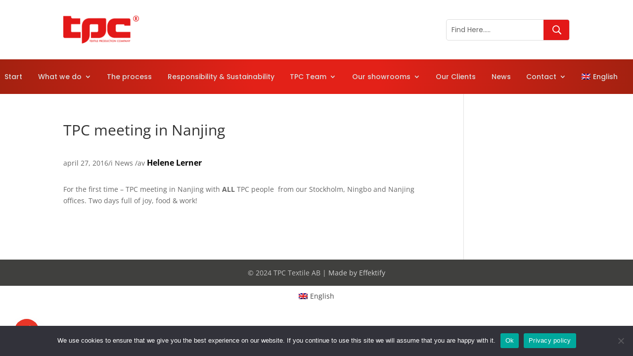

--- FILE ---
content_type: text/html; charset=utf-8
request_url: https://www.google.com/recaptcha/api2/anchor?ar=1&k=6Ldwy9UfAAAAAE_0-W4TIVBRVQ5N1kQc-Khej6ZX&co=aHR0cHM6Ly90cGN0ZXh0aWxlLmNvbTo0NDM.&hl=en&v=N67nZn4AqZkNcbeMu4prBgzg&size=invisible&anchor-ms=20000&execute-ms=30000&cb=1798w1o9kobe
body_size: 48748
content:
<!DOCTYPE HTML><html dir="ltr" lang="en"><head><meta http-equiv="Content-Type" content="text/html; charset=UTF-8">
<meta http-equiv="X-UA-Compatible" content="IE=edge">
<title>reCAPTCHA</title>
<style type="text/css">
/* cyrillic-ext */
@font-face {
  font-family: 'Roboto';
  font-style: normal;
  font-weight: 400;
  font-stretch: 100%;
  src: url(//fonts.gstatic.com/s/roboto/v48/KFO7CnqEu92Fr1ME7kSn66aGLdTylUAMa3GUBHMdazTgWw.woff2) format('woff2');
  unicode-range: U+0460-052F, U+1C80-1C8A, U+20B4, U+2DE0-2DFF, U+A640-A69F, U+FE2E-FE2F;
}
/* cyrillic */
@font-face {
  font-family: 'Roboto';
  font-style: normal;
  font-weight: 400;
  font-stretch: 100%;
  src: url(//fonts.gstatic.com/s/roboto/v48/KFO7CnqEu92Fr1ME7kSn66aGLdTylUAMa3iUBHMdazTgWw.woff2) format('woff2');
  unicode-range: U+0301, U+0400-045F, U+0490-0491, U+04B0-04B1, U+2116;
}
/* greek-ext */
@font-face {
  font-family: 'Roboto';
  font-style: normal;
  font-weight: 400;
  font-stretch: 100%;
  src: url(//fonts.gstatic.com/s/roboto/v48/KFO7CnqEu92Fr1ME7kSn66aGLdTylUAMa3CUBHMdazTgWw.woff2) format('woff2');
  unicode-range: U+1F00-1FFF;
}
/* greek */
@font-face {
  font-family: 'Roboto';
  font-style: normal;
  font-weight: 400;
  font-stretch: 100%;
  src: url(//fonts.gstatic.com/s/roboto/v48/KFO7CnqEu92Fr1ME7kSn66aGLdTylUAMa3-UBHMdazTgWw.woff2) format('woff2');
  unicode-range: U+0370-0377, U+037A-037F, U+0384-038A, U+038C, U+038E-03A1, U+03A3-03FF;
}
/* math */
@font-face {
  font-family: 'Roboto';
  font-style: normal;
  font-weight: 400;
  font-stretch: 100%;
  src: url(//fonts.gstatic.com/s/roboto/v48/KFO7CnqEu92Fr1ME7kSn66aGLdTylUAMawCUBHMdazTgWw.woff2) format('woff2');
  unicode-range: U+0302-0303, U+0305, U+0307-0308, U+0310, U+0312, U+0315, U+031A, U+0326-0327, U+032C, U+032F-0330, U+0332-0333, U+0338, U+033A, U+0346, U+034D, U+0391-03A1, U+03A3-03A9, U+03B1-03C9, U+03D1, U+03D5-03D6, U+03F0-03F1, U+03F4-03F5, U+2016-2017, U+2034-2038, U+203C, U+2040, U+2043, U+2047, U+2050, U+2057, U+205F, U+2070-2071, U+2074-208E, U+2090-209C, U+20D0-20DC, U+20E1, U+20E5-20EF, U+2100-2112, U+2114-2115, U+2117-2121, U+2123-214F, U+2190, U+2192, U+2194-21AE, U+21B0-21E5, U+21F1-21F2, U+21F4-2211, U+2213-2214, U+2216-22FF, U+2308-230B, U+2310, U+2319, U+231C-2321, U+2336-237A, U+237C, U+2395, U+239B-23B7, U+23D0, U+23DC-23E1, U+2474-2475, U+25AF, U+25B3, U+25B7, U+25BD, U+25C1, U+25CA, U+25CC, U+25FB, U+266D-266F, U+27C0-27FF, U+2900-2AFF, U+2B0E-2B11, U+2B30-2B4C, U+2BFE, U+3030, U+FF5B, U+FF5D, U+1D400-1D7FF, U+1EE00-1EEFF;
}
/* symbols */
@font-face {
  font-family: 'Roboto';
  font-style: normal;
  font-weight: 400;
  font-stretch: 100%;
  src: url(//fonts.gstatic.com/s/roboto/v48/KFO7CnqEu92Fr1ME7kSn66aGLdTylUAMaxKUBHMdazTgWw.woff2) format('woff2');
  unicode-range: U+0001-000C, U+000E-001F, U+007F-009F, U+20DD-20E0, U+20E2-20E4, U+2150-218F, U+2190, U+2192, U+2194-2199, U+21AF, U+21E6-21F0, U+21F3, U+2218-2219, U+2299, U+22C4-22C6, U+2300-243F, U+2440-244A, U+2460-24FF, U+25A0-27BF, U+2800-28FF, U+2921-2922, U+2981, U+29BF, U+29EB, U+2B00-2BFF, U+4DC0-4DFF, U+FFF9-FFFB, U+10140-1018E, U+10190-1019C, U+101A0, U+101D0-101FD, U+102E0-102FB, U+10E60-10E7E, U+1D2C0-1D2D3, U+1D2E0-1D37F, U+1F000-1F0FF, U+1F100-1F1AD, U+1F1E6-1F1FF, U+1F30D-1F30F, U+1F315, U+1F31C, U+1F31E, U+1F320-1F32C, U+1F336, U+1F378, U+1F37D, U+1F382, U+1F393-1F39F, U+1F3A7-1F3A8, U+1F3AC-1F3AF, U+1F3C2, U+1F3C4-1F3C6, U+1F3CA-1F3CE, U+1F3D4-1F3E0, U+1F3ED, U+1F3F1-1F3F3, U+1F3F5-1F3F7, U+1F408, U+1F415, U+1F41F, U+1F426, U+1F43F, U+1F441-1F442, U+1F444, U+1F446-1F449, U+1F44C-1F44E, U+1F453, U+1F46A, U+1F47D, U+1F4A3, U+1F4B0, U+1F4B3, U+1F4B9, U+1F4BB, U+1F4BF, U+1F4C8-1F4CB, U+1F4D6, U+1F4DA, U+1F4DF, U+1F4E3-1F4E6, U+1F4EA-1F4ED, U+1F4F7, U+1F4F9-1F4FB, U+1F4FD-1F4FE, U+1F503, U+1F507-1F50B, U+1F50D, U+1F512-1F513, U+1F53E-1F54A, U+1F54F-1F5FA, U+1F610, U+1F650-1F67F, U+1F687, U+1F68D, U+1F691, U+1F694, U+1F698, U+1F6AD, U+1F6B2, U+1F6B9-1F6BA, U+1F6BC, U+1F6C6-1F6CF, U+1F6D3-1F6D7, U+1F6E0-1F6EA, U+1F6F0-1F6F3, U+1F6F7-1F6FC, U+1F700-1F7FF, U+1F800-1F80B, U+1F810-1F847, U+1F850-1F859, U+1F860-1F887, U+1F890-1F8AD, U+1F8B0-1F8BB, U+1F8C0-1F8C1, U+1F900-1F90B, U+1F93B, U+1F946, U+1F984, U+1F996, U+1F9E9, U+1FA00-1FA6F, U+1FA70-1FA7C, U+1FA80-1FA89, U+1FA8F-1FAC6, U+1FACE-1FADC, U+1FADF-1FAE9, U+1FAF0-1FAF8, U+1FB00-1FBFF;
}
/* vietnamese */
@font-face {
  font-family: 'Roboto';
  font-style: normal;
  font-weight: 400;
  font-stretch: 100%;
  src: url(//fonts.gstatic.com/s/roboto/v48/KFO7CnqEu92Fr1ME7kSn66aGLdTylUAMa3OUBHMdazTgWw.woff2) format('woff2');
  unicode-range: U+0102-0103, U+0110-0111, U+0128-0129, U+0168-0169, U+01A0-01A1, U+01AF-01B0, U+0300-0301, U+0303-0304, U+0308-0309, U+0323, U+0329, U+1EA0-1EF9, U+20AB;
}
/* latin-ext */
@font-face {
  font-family: 'Roboto';
  font-style: normal;
  font-weight: 400;
  font-stretch: 100%;
  src: url(//fonts.gstatic.com/s/roboto/v48/KFO7CnqEu92Fr1ME7kSn66aGLdTylUAMa3KUBHMdazTgWw.woff2) format('woff2');
  unicode-range: U+0100-02BA, U+02BD-02C5, U+02C7-02CC, U+02CE-02D7, U+02DD-02FF, U+0304, U+0308, U+0329, U+1D00-1DBF, U+1E00-1E9F, U+1EF2-1EFF, U+2020, U+20A0-20AB, U+20AD-20C0, U+2113, U+2C60-2C7F, U+A720-A7FF;
}
/* latin */
@font-face {
  font-family: 'Roboto';
  font-style: normal;
  font-weight: 400;
  font-stretch: 100%;
  src: url(//fonts.gstatic.com/s/roboto/v48/KFO7CnqEu92Fr1ME7kSn66aGLdTylUAMa3yUBHMdazQ.woff2) format('woff2');
  unicode-range: U+0000-00FF, U+0131, U+0152-0153, U+02BB-02BC, U+02C6, U+02DA, U+02DC, U+0304, U+0308, U+0329, U+2000-206F, U+20AC, U+2122, U+2191, U+2193, U+2212, U+2215, U+FEFF, U+FFFD;
}
/* cyrillic-ext */
@font-face {
  font-family: 'Roboto';
  font-style: normal;
  font-weight: 500;
  font-stretch: 100%;
  src: url(//fonts.gstatic.com/s/roboto/v48/KFO7CnqEu92Fr1ME7kSn66aGLdTylUAMa3GUBHMdazTgWw.woff2) format('woff2');
  unicode-range: U+0460-052F, U+1C80-1C8A, U+20B4, U+2DE0-2DFF, U+A640-A69F, U+FE2E-FE2F;
}
/* cyrillic */
@font-face {
  font-family: 'Roboto';
  font-style: normal;
  font-weight: 500;
  font-stretch: 100%;
  src: url(//fonts.gstatic.com/s/roboto/v48/KFO7CnqEu92Fr1ME7kSn66aGLdTylUAMa3iUBHMdazTgWw.woff2) format('woff2');
  unicode-range: U+0301, U+0400-045F, U+0490-0491, U+04B0-04B1, U+2116;
}
/* greek-ext */
@font-face {
  font-family: 'Roboto';
  font-style: normal;
  font-weight: 500;
  font-stretch: 100%;
  src: url(//fonts.gstatic.com/s/roboto/v48/KFO7CnqEu92Fr1ME7kSn66aGLdTylUAMa3CUBHMdazTgWw.woff2) format('woff2');
  unicode-range: U+1F00-1FFF;
}
/* greek */
@font-face {
  font-family: 'Roboto';
  font-style: normal;
  font-weight: 500;
  font-stretch: 100%;
  src: url(//fonts.gstatic.com/s/roboto/v48/KFO7CnqEu92Fr1ME7kSn66aGLdTylUAMa3-UBHMdazTgWw.woff2) format('woff2');
  unicode-range: U+0370-0377, U+037A-037F, U+0384-038A, U+038C, U+038E-03A1, U+03A3-03FF;
}
/* math */
@font-face {
  font-family: 'Roboto';
  font-style: normal;
  font-weight: 500;
  font-stretch: 100%;
  src: url(//fonts.gstatic.com/s/roboto/v48/KFO7CnqEu92Fr1ME7kSn66aGLdTylUAMawCUBHMdazTgWw.woff2) format('woff2');
  unicode-range: U+0302-0303, U+0305, U+0307-0308, U+0310, U+0312, U+0315, U+031A, U+0326-0327, U+032C, U+032F-0330, U+0332-0333, U+0338, U+033A, U+0346, U+034D, U+0391-03A1, U+03A3-03A9, U+03B1-03C9, U+03D1, U+03D5-03D6, U+03F0-03F1, U+03F4-03F5, U+2016-2017, U+2034-2038, U+203C, U+2040, U+2043, U+2047, U+2050, U+2057, U+205F, U+2070-2071, U+2074-208E, U+2090-209C, U+20D0-20DC, U+20E1, U+20E5-20EF, U+2100-2112, U+2114-2115, U+2117-2121, U+2123-214F, U+2190, U+2192, U+2194-21AE, U+21B0-21E5, U+21F1-21F2, U+21F4-2211, U+2213-2214, U+2216-22FF, U+2308-230B, U+2310, U+2319, U+231C-2321, U+2336-237A, U+237C, U+2395, U+239B-23B7, U+23D0, U+23DC-23E1, U+2474-2475, U+25AF, U+25B3, U+25B7, U+25BD, U+25C1, U+25CA, U+25CC, U+25FB, U+266D-266F, U+27C0-27FF, U+2900-2AFF, U+2B0E-2B11, U+2B30-2B4C, U+2BFE, U+3030, U+FF5B, U+FF5D, U+1D400-1D7FF, U+1EE00-1EEFF;
}
/* symbols */
@font-face {
  font-family: 'Roboto';
  font-style: normal;
  font-weight: 500;
  font-stretch: 100%;
  src: url(//fonts.gstatic.com/s/roboto/v48/KFO7CnqEu92Fr1ME7kSn66aGLdTylUAMaxKUBHMdazTgWw.woff2) format('woff2');
  unicode-range: U+0001-000C, U+000E-001F, U+007F-009F, U+20DD-20E0, U+20E2-20E4, U+2150-218F, U+2190, U+2192, U+2194-2199, U+21AF, U+21E6-21F0, U+21F3, U+2218-2219, U+2299, U+22C4-22C6, U+2300-243F, U+2440-244A, U+2460-24FF, U+25A0-27BF, U+2800-28FF, U+2921-2922, U+2981, U+29BF, U+29EB, U+2B00-2BFF, U+4DC0-4DFF, U+FFF9-FFFB, U+10140-1018E, U+10190-1019C, U+101A0, U+101D0-101FD, U+102E0-102FB, U+10E60-10E7E, U+1D2C0-1D2D3, U+1D2E0-1D37F, U+1F000-1F0FF, U+1F100-1F1AD, U+1F1E6-1F1FF, U+1F30D-1F30F, U+1F315, U+1F31C, U+1F31E, U+1F320-1F32C, U+1F336, U+1F378, U+1F37D, U+1F382, U+1F393-1F39F, U+1F3A7-1F3A8, U+1F3AC-1F3AF, U+1F3C2, U+1F3C4-1F3C6, U+1F3CA-1F3CE, U+1F3D4-1F3E0, U+1F3ED, U+1F3F1-1F3F3, U+1F3F5-1F3F7, U+1F408, U+1F415, U+1F41F, U+1F426, U+1F43F, U+1F441-1F442, U+1F444, U+1F446-1F449, U+1F44C-1F44E, U+1F453, U+1F46A, U+1F47D, U+1F4A3, U+1F4B0, U+1F4B3, U+1F4B9, U+1F4BB, U+1F4BF, U+1F4C8-1F4CB, U+1F4D6, U+1F4DA, U+1F4DF, U+1F4E3-1F4E6, U+1F4EA-1F4ED, U+1F4F7, U+1F4F9-1F4FB, U+1F4FD-1F4FE, U+1F503, U+1F507-1F50B, U+1F50D, U+1F512-1F513, U+1F53E-1F54A, U+1F54F-1F5FA, U+1F610, U+1F650-1F67F, U+1F687, U+1F68D, U+1F691, U+1F694, U+1F698, U+1F6AD, U+1F6B2, U+1F6B9-1F6BA, U+1F6BC, U+1F6C6-1F6CF, U+1F6D3-1F6D7, U+1F6E0-1F6EA, U+1F6F0-1F6F3, U+1F6F7-1F6FC, U+1F700-1F7FF, U+1F800-1F80B, U+1F810-1F847, U+1F850-1F859, U+1F860-1F887, U+1F890-1F8AD, U+1F8B0-1F8BB, U+1F8C0-1F8C1, U+1F900-1F90B, U+1F93B, U+1F946, U+1F984, U+1F996, U+1F9E9, U+1FA00-1FA6F, U+1FA70-1FA7C, U+1FA80-1FA89, U+1FA8F-1FAC6, U+1FACE-1FADC, U+1FADF-1FAE9, U+1FAF0-1FAF8, U+1FB00-1FBFF;
}
/* vietnamese */
@font-face {
  font-family: 'Roboto';
  font-style: normal;
  font-weight: 500;
  font-stretch: 100%;
  src: url(//fonts.gstatic.com/s/roboto/v48/KFO7CnqEu92Fr1ME7kSn66aGLdTylUAMa3OUBHMdazTgWw.woff2) format('woff2');
  unicode-range: U+0102-0103, U+0110-0111, U+0128-0129, U+0168-0169, U+01A0-01A1, U+01AF-01B0, U+0300-0301, U+0303-0304, U+0308-0309, U+0323, U+0329, U+1EA0-1EF9, U+20AB;
}
/* latin-ext */
@font-face {
  font-family: 'Roboto';
  font-style: normal;
  font-weight: 500;
  font-stretch: 100%;
  src: url(//fonts.gstatic.com/s/roboto/v48/KFO7CnqEu92Fr1ME7kSn66aGLdTylUAMa3KUBHMdazTgWw.woff2) format('woff2');
  unicode-range: U+0100-02BA, U+02BD-02C5, U+02C7-02CC, U+02CE-02D7, U+02DD-02FF, U+0304, U+0308, U+0329, U+1D00-1DBF, U+1E00-1E9F, U+1EF2-1EFF, U+2020, U+20A0-20AB, U+20AD-20C0, U+2113, U+2C60-2C7F, U+A720-A7FF;
}
/* latin */
@font-face {
  font-family: 'Roboto';
  font-style: normal;
  font-weight: 500;
  font-stretch: 100%;
  src: url(//fonts.gstatic.com/s/roboto/v48/KFO7CnqEu92Fr1ME7kSn66aGLdTylUAMa3yUBHMdazQ.woff2) format('woff2');
  unicode-range: U+0000-00FF, U+0131, U+0152-0153, U+02BB-02BC, U+02C6, U+02DA, U+02DC, U+0304, U+0308, U+0329, U+2000-206F, U+20AC, U+2122, U+2191, U+2193, U+2212, U+2215, U+FEFF, U+FFFD;
}
/* cyrillic-ext */
@font-face {
  font-family: 'Roboto';
  font-style: normal;
  font-weight: 900;
  font-stretch: 100%;
  src: url(//fonts.gstatic.com/s/roboto/v48/KFO7CnqEu92Fr1ME7kSn66aGLdTylUAMa3GUBHMdazTgWw.woff2) format('woff2');
  unicode-range: U+0460-052F, U+1C80-1C8A, U+20B4, U+2DE0-2DFF, U+A640-A69F, U+FE2E-FE2F;
}
/* cyrillic */
@font-face {
  font-family: 'Roboto';
  font-style: normal;
  font-weight: 900;
  font-stretch: 100%;
  src: url(//fonts.gstatic.com/s/roboto/v48/KFO7CnqEu92Fr1ME7kSn66aGLdTylUAMa3iUBHMdazTgWw.woff2) format('woff2');
  unicode-range: U+0301, U+0400-045F, U+0490-0491, U+04B0-04B1, U+2116;
}
/* greek-ext */
@font-face {
  font-family: 'Roboto';
  font-style: normal;
  font-weight: 900;
  font-stretch: 100%;
  src: url(//fonts.gstatic.com/s/roboto/v48/KFO7CnqEu92Fr1ME7kSn66aGLdTylUAMa3CUBHMdazTgWw.woff2) format('woff2');
  unicode-range: U+1F00-1FFF;
}
/* greek */
@font-face {
  font-family: 'Roboto';
  font-style: normal;
  font-weight: 900;
  font-stretch: 100%;
  src: url(//fonts.gstatic.com/s/roboto/v48/KFO7CnqEu92Fr1ME7kSn66aGLdTylUAMa3-UBHMdazTgWw.woff2) format('woff2');
  unicode-range: U+0370-0377, U+037A-037F, U+0384-038A, U+038C, U+038E-03A1, U+03A3-03FF;
}
/* math */
@font-face {
  font-family: 'Roboto';
  font-style: normal;
  font-weight: 900;
  font-stretch: 100%;
  src: url(//fonts.gstatic.com/s/roboto/v48/KFO7CnqEu92Fr1ME7kSn66aGLdTylUAMawCUBHMdazTgWw.woff2) format('woff2');
  unicode-range: U+0302-0303, U+0305, U+0307-0308, U+0310, U+0312, U+0315, U+031A, U+0326-0327, U+032C, U+032F-0330, U+0332-0333, U+0338, U+033A, U+0346, U+034D, U+0391-03A1, U+03A3-03A9, U+03B1-03C9, U+03D1, U+03D5-03D6, U+03F0-03F1, U+03F4-03F5, U+2016-2017, U+2034-2038, U+203C, U+2040, U+2043, U+2047, U+2050, U+2057, U+205F, U+2070-2071, U+2074-208E, U+2090-209C, U+20D0-20DC, U+20E1, U+20E5-20EF, U+2100-2112, U+2114-2115, U+2117-2121, U+2123-214F, U+2190, U+2192, U+2194-21AE, U+21B0-21E5, U+21F1-21F2, U+21F4-2211, U+2213-2214, U+2216-22FF, U+2308-230B, U+2310, U+2319, U+231C-2321, U+2336-237A, U+237C, U+2395, U+239B-23B7, U+23D0, U+23DC-23E1, U+2474-2475, U+25AF, U+25B3, U+25B7, U+25BD, U+25C1, U+25CA, U+25CC, U+25FB, U+266D-266F, U+27C0-27FF, U+2900-2AFF, U+2B0E-2B11, U+2B30-2B4C, U+2BFE, U+3030, U+FF5B, U+FF5D, U+1D400-1D7FF, U+1EE00-1EEFF;
}
/* symbols */
@font-face {
  font-family: 'Roboto';
  font-style: normal;
  font-weight: 900;
  font-stretch: 100%;
  src: url(//fonts.gstatic.com/s/roboto/v48/KFO7CnqEu92Fr1ME7kSn66aGLdTylUAMaxKUBHMdazTgWw.woff2) format('woff2');
  unicode-range: U+0001-000C, U+000E-001F, U+007F-009F, U+20DD-20E0, U+20E2-20E4, U+2150-218F, U+2190, U+2192, U+2194-2199, U+21AF, U+21E6-21F0, U+21F3, U+2218-2219, U+2299, U+22C4-22C6, U+2300-243F, U+2440-244A, U+2460-24FF, U+25A0-27BF, U+2800-28FF, U+2921-2922, U+2981, U+29BF, U+29EB, U+2B00-2BFF, U+4DC0-4DFF, U+FFF9-FFFB, U+10140-1018E, U+10190-1019C, U+101A0, U+101D0-101FD, U+102E0-102FB, U+10E60-10E7E, U+1D2C0-1D2D3, U+1D2E0-1D37F, U+1F000-1F0FF, U+1F100-1F1AD, U+1F1E6-1F1FF, U+1F30D-1F30F, U+1F315, U+1F31C, U+1F31E, U+1F320-1F32C, U+1F336, U+1F378, U+1F37D, U+1F382, U+1F393-1F39F, U+1F3A7-1F3A8, U+1F3AC-1F3AF, U+1F3C2, U+1F3C4-1F3C6, U+1F3CA-1F3CE, U+1F3D4-1F3E0, U+1F3ED, U+1F3F1-1F3F3, U+1F3F5-1F3F7, U+1F408, U+1F415, U+1F41F, U+1F426, U+1F43F, U+1F441-1F442, U+1F444, U+1F446-1F449, U+1F44C-1F44E, U+1F453, U+1F46A, U+1F47D, U+1F4A3, U+1F4B0, U+1F4B3, U+1F4B9, U+1F4BB, U+1F4BF, U+1F4C8-1F4CB, U+1F4D6, U+1F4DA, U+1F4DF, U+1F4E3-1F4E6, U+1F4EA-1F4ED, U+1F4F7, U+1F4F9-1F4FB, U+1F4FD-1F4FE, U+1F503, U+1F507-1F50B, U+1F50D, U+1F512-1F513, U+1F53E-1F54A, U+1F54F-1F5FA, U+1F610, U+1F650-1F67F, U+1F687, U+1F68D, U+1F691, U+1F694, U+1F698, U+1F6AD, U+1F6B2, U+1F6B9-1F6BA, U+1F6BC, U+1F6C6-1F6CF, U+1F6D3-1F6D7, U+1F6E0-1F6EA, U+1F6F0-1F6F3, U+1F6F7-1F6FC, U+1F700-1F7FF, U+1F800-1F80B, U+1F810-1F847, U+1F850-1F859, U+1F860-1F887, U+1F890-1F8AD, U+1F8B0-1F8BB, U+1F8C0-1F8C1, U+1F900-1F90B, U+1F93B, U+1F946, U+1F984, U+1F996, U+1F9E9, U+1FA00-1FA6F, U+1FA70-1FA7C, U+1FA80-1FA89, U+1FA8F-1FAC6, U+1FACE-1FADC, U+1FADF-1FAE9, U+1FAF0-1FAF8, U+1FB00-1FBFF;
}
/* vietnamese */
@font-face {
  font-family: 'Roboto';
  font-style: normal;
  font-weight: 900;
  font-stretch: 100%;
  src: url(//fonts.gstatic.com/s/roboto/v48/KFO7CnqEu92Fr1ME7kSn66aGLdTylUAMa3OUBHMdazTgWw.woff2) format('woff2');
  unicode-range: U+0102-0103, U+0110-0111, U+0128-0129, U+0168-0169, U+01A0-01A1, U+01AF-01B0, U+0300-0301, U+0303-0304, U+0308-0309, U+0323, U+0329, U+1EA0-1EF9, U+20AB;
}
/* latin-ext */
@font-face {
  font-family: 'Roboto';
  font-style: normal;
  font-weight: 900;
  font-stretch: 100%;
  src: url(//fonts.gstatic.com/s/roboto/v48/KFO7CnqEu92Fr1ME7kSn66aGLdTylUAMa3KUBHMdazTgWw.woff2) format('woff2');
  unicode-range: U+0100-02BA, U+02BD-02C5, U+02C7-02CC, U+02CE-02D7, U+02DD-02FF, U+0304, U+0308, U+0329, U+1D00-1DBF, U+1E00-1E9F, U+1EF2-1EFF, U+2020, U+20A0-20AB, U+20AD-20C0, U+2113, U+2C60-2C7F, U+A720-A7FF;
}
/* latin */
@font-face {
  font-family: 'Roboto';
  font-style: normal;
  font-weight: 900;
  font-stretch: 100%;
  src: url(//fonts.gstatic.com/s/roboto/v48/KFO7CnqEu92Fr1ME7kSn66aGLdTylUAMa3yUBHMdazQ.woff2) format('woff2');
  unicode-range: U+0000-00FF, U+0131, U+0152-0153, U+02BB-02BC, U+02C6, U+02DA, U+02DC, U+0304, U+0308, U+0329, U+2000-206F, U+20AC, U+2122, U+2191, U+2193, U+2212, U+2215, U+FEFF, U+FFFD;
}

</style>
<link rel="stylesheet" type="text/css" href="https://www.gstatic.com/recaptcha/releases/N67nZn4AqZkNcbeMu4prBgzg/styles__ltr.css">
<script nonce="WNewJXF30lFXICsAa9MoMw" type="text/javascript">window['__recaptcha_api'] = 'https://www.google.com/recaptcha/api2/';</script>
<script type="text/javascript" src="https://www.gstatic.com/recaptcha/releases/N67nZn4AqZkNcbeMu4prBgzg/recaptcha__en.js" nonce="WNewJXF30lFXICsAa9MoMw">
      
    </script></head>
<body><div id="rc-anchor-alert" class="rc-anchor-alert"></div>
<input type="hidden" id="recaptcha-token" value="[base64]">
<script type="text/javascript" nonce="WNewJXF30lFXICsAa9MoMw">
      recaptcha.anchor.Main.init("[\x22ainput\x22,[\x22bgdata\x22,\x22\x22,\[base64]/[base64]/[base64]/[base64]/[base64]/[base64]/YihPLDAsW0wsMzZdKTooTy5YLnB1c2goTy5aLnNsaWNlKCkpLE8uWls3Nl09dm9pZCAwLFUoNzYsTyxxKSl9LGM9ZnVuY3Rpb24oTyxxKXtxLlk9KChxLlk/[base64]/[base64]/Wi52KCk6Wi5OLHItWi5OKSxJPj4xNCk+MCxaKS5oJiYoWi5oXj0oWi5sKzE+PjIpKihJPDwyKSksWikubCsxPj4yIT0wfHxaLnUseCl8fHUpWi5pPTAsWi5OPXI7aWYoIXUpcmV0dXJuIGZhbHNlO2lmKFouRz5aLkgmJihaLkg9Wi5HKSxyLVouRjxaLkctKE8/MjU1OnE/NToyKSlyZXR1cm4gZmFsc2U7cmV0dXJuIShaLlU9KCgoTz1sKHE/[base64]/[base64]/[base64]/[base64]/[base64]\\u003d\x22,\[base64]\\u003d\\u003d\x22,\x22d8ObwqA4w69Zw73CscOuw5rCg3BkYRvDp8OeTllCRsKvw7c1GX/CisOPwo/CvAVFw5cYfUkXwrYew7LCgsK0wq8OwoHCq8O3wrxKwp4iw6JMPV/DpBxZIBFLw6Y/VExKHMK7wrbDgBB5V08nwqLDvsKRNw8WHkYJwpLDj8Kdw6bCpMOwwrAGw7bDn8OZwptpUsKYw5HDlcKbwrbCgG5tw5jClMKkb8O/M8K8w7DDpcOResODbDwlfArDoT0Vw7Iqwr3DuU3DqD7Ct8OKw5TDnS3DscOcTT/Dqht7wpQ/O8OvJETDqGzCumtHFcOcFDbCojtww4DCrT0Kw5HCgjXDoVtnwqhBfjkdwoEUwoJQWCDDklV5dcOnw4EVwr/DnsKuHMOyXcKlw5rDmsOMXHBmw5fDncK0w4NTw6DCs3PCjcO2w4lKwqJWw4/DosOlw4kmQjjCjDgrwoQLw67DucOnwq0KNlFKwpRhw5DDpxbCusObw5Y6wqx+wrIYZcOhwo/[base64]/CvMK+NVxLLcOLB3PDuMO2YgbCl8K1w5HDscOjD8KsMsKbdGBcBDjDpMKRJhPCuMK1w7/CisOOXz7CryAFFcKDAmjCp8O5w5MEMcKfw6JYE8KPKMKyw6jDtMKBwr7CssOxw45WcMKIwosWNSQEwqDCtMOXAShdejBDwpUPwp1sYcKGWcKow49zGMKKwrM9w4R7wpbCsmo8w6Vow48/IXoywobCsER/SsOhw7Jtw4QLw7VbacOHw5jDqcKFw4A8W8O7M0PDrynDs8ORwqTDgk/CqHjDs8KTw6TCmyvDui/Dqj/DssKLwqDChcOdAsK2w4M/[base64]/[base64]/CgXLCrsKvw67CpU3DqW5nNzM9VsKzwplawrXDk8Omwp7Dl2/[base64]/CvhXDngJkw6TDjh7DgsKUw54FSsK8wo3DrmbCqE/[base64]/[base64]/w5Y/N3zCm2sMU1PCvGLCksKoKcOpLcKDwqzCr8OUwopWGcOmwqR+SmbDjMK+MCXCsh9rCXjDpMO1w6XDisKOwpxSwpDClMKHw5Fjw4l4w4Ykw7vCiQlww6MfwrEBw5wMScKLWsK3MMKgw6o1McK2wp9QdcONw5c/wqFwwoA7w5TCksOmNcOOw5HCpT86wptew5MzRQpVw4bDkcKawq/DliHCr8OPJsKGw402AcOPwppSeVrCpMOswqrCnUvCtMKyPsKmw5DDiXvCt8KYwooKwrPDuhRTRgErcsObwqoAwqnDqsKGbsKHwqTCuMK8wrXCnMKVLCgOEMKNFMKeahwIKFDCsSFwwqQZcXbDocKgP8OGfsKpwpk6wpzCkj5vw5/CrsKYRMO0KhzDmMKUwrlkURHCjsKga0d9wrYuVMOFw7Ubw7fCgiHCq1TCgD/DrsOKPcKfwpXDvSTDnMKtwoTDkUhRNcKYYsKNw6jDg0XDm8KOS8K7woLCosKVLGdfwrrDjlfDnhfDrkZIccObKFFdO8KQw5nChcKqSVXCuw7DshvCrsO6w5dUwot4X8OWw7LDrsO/w4I4w4RHKMOPNGh/wqghVkTDmsOafMOew5vCjEIMHULDqBDDqMKsw7LClcOlwoTDkiEAw7TDr0jDlMOPw5IBw7vCtjsSCcOcEsK/[base64]/CjMOcw588Z8OYw6jCvcOswo5WE23DoEc5PSleAcOwJzB9e1LDscOaSAYrRU5EwobCpcKuwobDu8O8XE5LEMKewqh5wroHw6rCiMKREwzCpgROYsKaWD3Cg8KAfTnDrsOOf8Ksw6NPw4LDtT7Dg1zCvw/DkSPCt0nCocKBDhRRw6gvw74uNMK0U8KtAiVXGhLCpDzDjEvDlXfDp0rDqcKowpkMw6fCoMKsTk3DpjPCjMK/Ii7CjkfDtsKpw4QrF8KEB2o4w4DCvWTDlBzCvsKDWMOlw7XDlxQwe1PClAfDrmHCrwwMSzPCm8ObwqA3w4rDuMK9cUzCpAVoaUjDssK3w4HDsFDDj8KGLDPDksKRJ1hRwpZEw5TDpcOPdmjCi8K0aB1bAsO5FSrCgznCt8K0ST/[base64]/NjjDvztcwpnDpMO5CiXDosKHCxFeH8O/w7rDpsKEw5HCgRzCgcKQNBXCqMKow5gawoPDnBbCgsOiFcO7wowaE3M+wqXCnBJuRxjDkToXZzI6w5wPw47Dj8O9w7YaTTozKy8SwrLDm2bCgCAwccK/VC7Cg8OdNBDCoDfDgsKATjRHZ8KKw7DDo147w5DChsKObsOow7zDqMK/wqJ2wqXCs8KkEm/[base64]/CgS7CgsKzPhVOXcOfw4zCkCnCucOgwqPDs29VXEPCrsOgwqnCs8OfwpTCqy9Iw5TDnMOPwp1lw4MFw7gWBWkrw6vDnsKuOF3DpsOgVW7Dr2rDtsKwP15Uw5o0wq5YwpRBw6/CilgCw7oZcsOCw5A/[base64]/[base64]/[base64]/[base64]/[base64]/CgMOwfMO8wr5McxwVNMOaFm/DskJYwqjDpcKhL37CuUfCisOJHMOpC8KnQ8OAwr7Cr2gHwqQFwqLDiErCucO7OcOkwrDDi8O2w5YAwosBw6EDESbDosKNO8KDCsOSXXjDoWTDl8KVwovDk38Vwpt9w47Du8KkwoZ8wqvDqsKCesO2WcKtIcOYRWPDrwB/wrbCqj0TCSvCuMOgW2BAYMO8F8Krw4lJZXLCl8KCAcOYfhXCk1jChcK1w73CvEFRw6N/wpRWw73CuzbCusK1QDIewolHwrvDr8K6w7XCvMOEwrotwovDssKiwpDDlMK4w6vCuwfCqycVBTk9wrHCgcOaw7IBRgAcQwDCmCMaIMKHw5glw5LDucKFw63Cu8Ovw6MYwpQkDsOnwqopw7JdBcOEwr/ChmPDjMOFworDm8OJLMOWdMOZwokaKMONYMKUDGfCucOhwrfDhG7Dq8KYwpYXwr/CkMKewojCqChnwqzDgcKZP8OYRMKuAsObH8OnwrFZwoTCj8KYw4HCp8OZw5jDgsOqNMKCw4s4wop3GMKQwrcCwrzDiFQRUgkRw7YHw7lpCCAqYcOewoTDkMK7w7jChHPDoyQCd8OrccOnE8Kpw6/CisKAYwvDnDdwAjbDv8O1b8OzL2sGd8OsO3PDm8OENcK9wrnCrMOqMsKIw7DDvEnDjCbClVrCqMOMw6vDlcKCPE8wUmxQPzrCgsOmw5nCpMKRw6LDl8KJQ8K9TC5EO18Mw4kpZ8ONAA3DjcKkw5oJwprCpgMXwovChMOsw4vCtBnCjMOWw4/DksKuwqVCwq1zFsKDwrvDvsKAFsOsGMO1wr/[base64]/[base64]/DkkN1w53DnBouP8ODCsOFT8KNC8OjKSguQ8OLw5TCksOBwo/CsMOEPmxgL8K9TUR5wobDlMKXwqDCg8KkVsOxFRpXTioEfXp/XMOlT8KxwqHCosKIw6Iuw7TCscOvw7lbZ8O2TsOHcsOew4Z1wpzCjMKgwpbCs8K/wpUmZkXCjlzDhsOGcUrDpMOmw4nDgGXCvFrCvMO5wqZXEcKsD8O/[base64]/Dk3jCui3CoMKqMsOWwrAkwp52UsOAamt9wphTdVpVw7LCocO5BsKpMw/DqzbChMO3wqzCtQpFwoTDr1bDnlwPOAfDljgqZUTDvsOKE8KGw5wyw5ZAw7QBS25UBlbDksKbw63Dvj9Vw5TClGLDkinDj8O/[base64]/w6JCw7xaw7MAw6Yaw5HClcKxGWPCjn5qw61VXCoGwq/CqcOnP8KwC0PDuMKceMKFw6PDv8ONNsOqw4nCjMOywq08w5wJH8O9w6MFwogrNmNha3JQBcKwQh7DvMKBLsK4TMKNw6ERwrYvSQwJOsOSwozDtj4FI8Kcw6jCrsOBwpXDoQUrwpPCv1lXw6QWw7Bew6nDoMOIw60lUsK4FWo/bhjClw1jw6xgBlQ3w7HDicKjwo3DoW05wovDqcOFKCLCgMKiw4jDvMO6wqXCuinDnsK5e8KwC8Kdwq/DtcKOw7rDh8Oww7XCoMKvwrd9TDcfwrfDuk7Cjh5pasORIMKRw4rDisONw4EBw4XCv8Kcw5kEbg5MEnRNwr5LwpzDg8OCbMKvBA3CjMKrwrzDn8OEfMOaecOdF8O3ZMO4fgzDsADChw/[base64]/ajBnw6wlwpvCkRpPZ8OdU0nCrMKzEVTCh8OFPxhJwrl8w6EfdcK0w7bCoMOxJcOadi8aw7zDgMOvw7wMMsOWwrUfw5/[base64]/CkcOcSmnDlm0AwptDwoRswpkFwoQ1wpolYS7Co3LDpMOvHCcWHi/CucKzw6o1NELCuMOqawXCvyzDmsKQccKjCMKCPcOtw6xnwp7Du1jCrBPDixg+w5bCoMK7Tl1Vw5JxeMOjccORw6BTIsOoNWN0XSltwoIxPSnCpgbCnMOmU2PDuMOTwrTDpsKedBdVw7vCuMOYwo7Cr3/[base64]/Ch8OQwrPCk8OnMRI3wowlU8KfQg/Ci3XDocKcwpYRBH46wrNCw6R3U8ONasOgw5AHe3UhcTjCj8OyYMOSYcKwNMKjw6B6wo1bwoLCmMKDw7ccPUrDjcKVw7cxG3HDv8OQw6TDisOtw4Y0w6ZFcFTCuADDtgvDlsOCw5nDnlIfMsOiw5HDujx/[base64]/[base64]/CnjvDhSXCuMOqTwjCrMOMNsK9wrXCjVoZGF7Dvy7CpcOvw7NXEMOuGcKkwppUw4RpS1rDt8O/OMKxPwBAw5rDhVNEw595XHrDn0hxw6VywplQw7UucBHCrCbDssO1w5LDvsOtw6TCqgLCp8KzwpdewpU/wpQtP8KET8O2T8Ksaz3Dk8OHw7/DtSHCi8O4wrQEw7TCtizDtMKQwr/Dk8OBworCgsOGDsKTJMOEakQywoU6w6Z6M33CoH7Co2/CjsOJw5o4YsOQE0Iqwo88K8OUHAIiw6fCgMOEw4nCssKOw7snX8O/wpvDh1vCk8OiTsO6bCzCvcOtLCPCj8Kxwrp/wo/CmcKMwr4xH2PCocK4YRcOw7LCqxB6w7jDmzFxUUt5w7tpw68XWsKhOCrCpVHDosKkwpHDqFwWw7LDvcKQwpvCusOzdcOXY0DCrcKLwqLDhMOOw7ZKwpnCszsbVncuwoDDq8KjfwEUCsO6wqd/[base64]/DrsK8TMKywpFjw7hBw7TCiFDClkoaMSzDtcKsX8Kow7Uew5fDpX7DpkU1w7zCvTrCmMO/[base64]/Ds8KZSkhJOW7Dk8KhLi7CiF0lw60fwrwFCgcRBETCtcO6TkfCg8OmecKXccKmw7RPSMKQdFs+w4/Do17DvwMMw5EwUQpmw4hswqDDjF/Di3UWOVNTw5nDhcKOw4cNwrIUFsKiwpYPwpzDisOow5/CnDjDucOcw4/Du3pRLz/CiMKBw7J9QsOdw5pvw5XDpRJiw6NxXXd4a8OOwo9sw5PCnMK4w4o9d8K1GsKIfMKhGi9jw6AzwprCisKfw7bCrXDDvkx/fXs1w4HDjBQWw6B1DsKFwqppS8OVNRFZZ1gtScK/wqHCgXAgDsKswqFxbMOrB8KCwq7DnWgsw5DCtsKGwo5rw5sEaMOTwp7CuzbCmcKLwrXDtcOWesK+TjbCgyXCpz/Cj8KrwoTCtcOzw61XwqQWw5DDnVfCt8OowpjDmFjDssKkNh4RwpgIw51sbcK3wp43XcKTw7TDpQHDvl7CnB0Jw4xGwpDDjlDDs8KyasOIwovCqMKMw6c7DgDDgChXwod4wr8DwoBkw4haC8KPPTTCncOTw43CssKLRERDwrxPZDBFw5fDgmfCh3QbcMOVBnvDiG/CicK+woPDqAQjw6nCpcKxw50BTcKZwpnDqzzDgWzDgjp6wojDsHHDgVtVGMKhPsKqwpHDtwnDhiTDj8KvwoM8w4F/KMOgw5Aywqg6aMKywoUVEsOWV0InP8OnD8KheTtDw4c9wqTCu8OIw6U9wqXDu2vDqgYQdBLCi2PDo8KZw6w4wqfDtTzCgB8XwrHCncOSw4XCmQ0/[base64]/DrcKIAsOIawvDmEZqacKZwpXCtCFPw7LClCHCqMOPWMKVClIbb8Kgw60dw5EbSsOSAMObIQzCrMKfTlt0w4PCgUoPAsOQw5DCrcOrw6LDlsKcw4wMw5Ypwr5yw4s3w5fDr1Qzwrd1PFvClMO0dsKrwpEew7jCryN7w7tCw5TDsVrDqjHCnsK7wo0eCsO/IcKNMDfCt8Kyf8Kjw6VNw6TCjAtgwpQINSPDvkphw54oLQNlaWbCqcK9wo7DhsOTcgJXwpjCpGsSV8K3MCJfw51ewrbCjWbCmXLDs2TCnsOvwpYmw5t6wpfCtcOIA8O9QTzCt8KGwqkaw4JGw7ELw6RJwpYtwp5Dw5wkIUUHwr0lBkgTYD/Dq0o3w4fDi8KXw6/CgcKCYMOZK8O+w4FkwqpaKE3CpzkxMlgNwqbDohdZw4zDpsK2w780VHx5wrrCrsOgEHnCoMODN8KDNQzDlEUuEy7Dr8O9S1FeY8OuNGXDvsO2CMKNZlDDqU4/[base64]/w4BDw7vDp3zCmmRkL2Q9w6PDr8O4w7VQwrgqw6fDisKZGgjDkMOhwqEBwpE5HsOAbArClMOEwrrCr8O3wrPDoXg/w43DgRk4wr0ZRD7CmcOEAxVodgo5PcOJasO9RGp+IsKVw7TDonBzwrQnPE7Dj3BHw7/CrnvDqMK3LB99wqnCmWBLwqDCpAVNRnfDmRLCsxLCr8OLworDpMO5UXDDoC/Di8KfAxsJw7PCo3NQwp8+TMKkGsK2RlJYwp5GWsK1AWsBwpEfwpzDj8KNI8OmOSnCoQnCsXvDm27DkcOgw4DDjcO7wr1IN8OYIihyNnsyQR7Crl/[base64]/Qm9Lwo7DtMKhCSQsG8OlM1AJwqxcw5ZpPcOqw5nChhoGwoojHE7Drz/[base64]/DrsKxN8K9TRvCmcOYw5PCpcK/w6TDhcOswrTCkCXCjsOKwrl+wpHClcKuVHXDrB8Of8K+wpXCrsKIw4Aqwp1rQMK/wqcMPcO4GcOvwr/DmW0/wq/DqsOaWMK3woRlC3NIwpVLw5XDqcOqwqnCmTHCsMOcQAHDhcOwwqHDn0UPw5BVw64xSMKNwoBRwr7CmlkEZxZQw5LDrUbCvSA3wpI2woTDgsKeCcKFwr4Dw6FgaMOuw6E6wp82w4fCknXCkcKVw79aMCdjw65sHiXDo3PDjnN3MwRrw5JnGSp6wq8jLMOUS8KJwo/DljXDtsKCwqvDpMKIwqBWTjHCpGxnwqkmF8KBwobCnlZbBXrCpcOiPsOiAg0uwoTCmWfCoxgEwr8fw43Ch8OKFCwofQ1KcMOVA8KDbsK+wp7CjsO5wo5GwpQnQxfChsOGC3UowqzDk8ORVDkqQcKOAV/CvHouwpdZb8KEw5xQwrRpfydfUh1hw48VN8OOw4bDpSJMZzzCusO5SB/[base64]/DtcK/wodpa8OzwqZkwpnCqybCujfDmMOMPiLCoVnDlsORcxHDncOyw7XDuV1iG8KrZlDDmMORG8OxYsKaw6kywqd3wo/Cl8K3wqnCo8K0wqZ/wrbCtcOKw6zDry3DqwNbES5Ldxhzw6Z5OcOPwo99wobDiVYuLHfCiAwBw7AGwotFw5rDlTrCrS4Cw4jCl29mwqLCgA/DuVBtwqRww6Ubw4wzZHHCt8KzJcK8wpnCtsONwo1UwrJKaxIYcQdtX2LCrh4EI8Oqw7fCiC4MGgbDvSchWcKIw6/[base64]/wqzCgRhOwoMPFRnDvMOYUsK5N8OsdcOQw6bChDZEw73DuMK6wqwRw5bCpl7CtsKhU8OiwqJbwpHCiW7CuWNMFirDg8OUw5NkEhzCoF/[base64]/Dm8K2AX/CgsKGw6jCu2bDpsKKwp8TPMKUw4p0IAnDnMKswrPDjhXClCrDl8OoAEbCg8OHAkHDosK+w6kCwp7ChCBXwr7CqwDDjzHDnMKMw7/[base64]/DHPDoWYbAsKIwozDt2/CiHdAR8OpWBF/wqHDoUkuw7wMbsKcwqXCn8OqAsOBw6zCg03DpUx2w6IvwrjDl8O2wpVGJ8KZw7DDrcK5w5AQBMKaUcOfDX/[base64]/ChcKJL8KqeXBrdMKjYivCiMKQDmp1wqA7wo1GXcONa8KnZDRKw5U4w4jClcKHIgPDocKswqbDgVwoJcOlO3MQJMORBDzChsOVUMK7TsOuAlXCgBPCjsKwO1EhFDN0wqwnNC1tw73CpwXCoG/DkRXCtD1CLMOdJVYtw6dIwq/DuMOtw7vCmcKcEWJ0w7DDvHRRw5AUZA1ZVRrCiB/ClE3Dr8OUwq0zw6XDmcOEw7QaEA0CfsO5w6zCtSzDp3fDocOsOMKawq3CvXnCusK3EcK5w50YPiU/[base64]/w6Q3UsO/w77CjScmw5vCnsKsFn14wqcLCMOFc8Knw4Vfa07CrUIcasOrMRnChcKqWsKAQFzDlmrDtsO0chYHw6JWwofCoAHCvTvCoh/CmsOTwrPCiMKfH8Ocw69zFsOww4lKwrxLUsOJMx/CiCYDw53DpsK4w4PDl3zCu3rCuztnDMOGSMKnIQ3DqsOfw61Ew7g6dxTCkDzCl8OswrLCiMKqwpfDo8OZwp7DnmnDhhICMCTCogl5w4/DpcO3CDgdEwxzw7XCt8OFw5tpQsOqHcOnDGJHw5HDrcOWw5jCrMKiQxTCq8Kpw51tw53ChjELIMK0w4ttARnDk8OoPsO/PnXCpGYCFkxJZMODcMKFwqE1CMOewpHCrCthw4fCq8Omw7/DgMKiwonCtcKKT8KgUcOgw4ZtYMK3w4lwAsOhw6/[base64]/[base64]/[base64]/wpLCi15WZjgHaMOeHTrDgcKpZcKdwpZpRMK2w6c2w6LDi8O7w7oCw5Qjw7AYesK6wrczNHTDpS1GwqoKw7LCisKEAhQoDcOMETrDr3HCkgd8UTQDwr5qworCmSPDkwjDllZdw5PCtEXDv2NFwpktwrPCjw/[base64]/CnsOwworDhMKawovDgH18VQh9Qwh1OsKkw69EaCHCj8OCH8KGcgrCsB7CpBjCi8OVw5jCnwTDi8KxwrzCqMOjMMOJHMOpNnzCiGAnXsKOw47DjcKfwozDh8KEw6Qpwq1qwoDDtsK/XcOKwqDCnUzDucOYdFTDusO+wqxGMBvCo8K7NMOEAMKEwqHCu8KKSC7CjGHCk8KAw5EtwrRow5Z0YxkYIgVQwrfCrh/DkidmVzhkwpo3YywJEcOFH0NMwqwMLiBfwoQEXcKkXcK3VjrDjnrDtMKNw6TDtkXCucKzMA9sN2DCk8O9w5LDjMK/B8Ojf8OVw6LCh3PDvsOeKEzCosKuJ8OfwrnDkMO9SBnCvAXDonvCosO+Q8OuZMO/YcOxw40FO8Oqwr3CocOcQSfCvgUNwo7ClHsPwoJAw5PDicKSw4IhMsOOwrnDo1HDrE7Dp8KQBGlWVcOQw4bDn8K2FWlJw7fDicKxwrZ/[base64]/CmsO3wrZkamxnwo7CoQZ9w7TCvcOrPcKFwo0Rwp5ewoR8wq0NwoXCgUHCkVPDrzXCvVnCqRUqY8OPOMOQVU3Dvn7DmDw/CcKswofCpMO8w5Q1YsOIFcOvwoTDq8KEEk7CqcOMwr4+w45Ow5rCncK2SBPCqsO7D8O6w6vDh8KLwqAGw6E3FwTDtsKiV27DmgnCn0AafGZNIMOrw5XClBIVHFvCvMKVLcOxY8OJUiltFkRuU1LDkTvClMKtw7DCuMK5wo1Jw4PChjPClwnCkB/CjcOwwprCicOCwqZtwo8GfWZaUEkMw5LDqU3CoB/CgRrDo8KWZy87R1pCwq06woZNecKDw4EkQH3CvsK/w5bCpMKxTsOBLcKmw5fClsK2wrnDgz/Dg8O3w5fCicKpL2lrw4zCtMO5w7zDhDp7wqrDlsKLwoLDkwESw4FBOsKlXWHCgMO9w5p6XcOTA1vCpl98Kl5daMKOwp5sLxbDhUrCuz9IEGJhVxrDiMOvwpzDpX/CkXpyah1Mwr0jFWogwqzCmMKHwrRGw6ojw7fDlcK7w7cpw4UDwpPDsBvCqCXDmsKGwrPDhB7Cnn3DvsOEwpM3wqEZwp9aFMOuwpXDvnEvVcK1wpBEc8O7I8O0b8KlUghyNMKML8ONc2MnSGtpw5lrw5/Dh14SQ8KeKFohwr12A3rCqy/DqcOuwoQBwr3CsMKkwoLDs2XDvV84wpIaO8Oyw4JEw5XDscOpLMKmw6PClj0Cw7M0NMKpw6E5OCQSw67DhsKUA8OYw7krQCfCksOJTsKuw4rCiMO0w6o7LsOtwrLCosKIZcK0GCDCuMO0wrXChiTDi0XCrsKMw77CiMOvR8OywqvCq8OpLWXChm/DmBHDp8Onw5xlwqXCinMCw5lRwrVhPMKDwo3DtDTDucKKO8KBND56N8KeABPCn8OPDCNYKMKfDcKqw41GwqLClhV6OcOkwqkwTSTDj8Knw5LDtMKJwrs6w4DCmUFyZ8K/w5dkYRDCqcKdSMKRwpXDisOPWsKXR8K9wqdnZ0wXw4rDtEQnF8OGwqTCgRkWUMKDwq92wqIrLBQOwp9cPAEUwoN3wqhhTQBDwpDDpcK2wr0WwrtNLD7DosORFDHDn8KFAsOfwp7DlBRQBMKAwr5Awpo2w7xrwogOB0/DjjDDkMK0IcOew4g7XsKRwoPCnsO1wrEtwrEsTggawoHDm8OJCDthdwPCgcOFwr46w5UQBXoaw7nCv8OkwpbDjWDCj8O0wp0PDMOZAlpFMWdYw57DrH/CrMOgW8OmwqZSw5liw4dBTzvCqGFsBE51eEnCswTDvcOowowOwqjCscO2a8Kmw5sKw5DDn3/DqS/Dl2xQUmwiL8KjL3BWwqzCsV5CMMOOw7FabVrDv1VBw5IPw6ZQcC/Csjpxw4fDssK9w4FVL8Kcwpwoeh7CkixjGwNFwp7CkcOhFEQ8w5TDk8KXwpXCvcOaUcKKw7jDmcKUw5NmwrHCqsOzw4QRw57CtcO2wqDDnTxHw4nClDfDmMKoHHzCsFLDlQ7DkydOUcOuNnPCqU1dw69SwpxNw4/CuTkgwpJnw7bDncKnw5gYwqbCsMK7TQdoIMO1R8OZEsOWwpDCplTCpg3CoiITwqzCs03Dn0tJTMKSw5zCu8KOw4jCosO4wpzCgMOGbMKwwovDimPDrzTDksOdT8Koa8KBLhJ2wqPDgjTDi8KPBsK+asKxIXYbfMKPH8O2XiLDuz92G8Kcw7TDt8Oxw5/Cu0wDw6J0w5Miw5h/wqbCqj/CmhlUw5PCgCfCq8O0YDwtw4JAw4QdwqskQ8KuwrEUQcK7wrPChsKeW8K/LSFcw63Cp8K/CTRJLyzCjMK0w5TChgbDixfCs8KZDSnDkMOPw73CowIBccOHwq88S04TY8O+wpjDihXCsWgWwoxmPMKMUCNSwoTDp8ONYyM/[base64]/PRgJAsKOJlg8ZMK6w6fDmhnCvcOuwpXCscOpGTzChzA3b8OvLn/CoMOkOMOpfXPCocOxUMOYHMObwqLDoQFew7E7woTCiMOjwpNuRSzDt8OZw4kCMz5nw59TM8OgYgTDq8K4bV1lw6PCp1wPFsKZe3LDscOVw4bCjSnCnGHCgsOdwq/CjWQKY8K2OXzCvjXDmsKMw7dZwqrDgMO2wokLNF/[base64]/CqXrDm8O8XMKHfsK9wr9uw7FIM8O2wqQXwr5owo8sDsOBwqzDpcOeXggmwrsYw7/Dm8OkAsKIw6fCn8K/[base64]/CrsKIXcKXwoTCuk/DrHQHNsOoDFTCjsKIwqUvwqzCpk3Djko+w59BcibDpMKVB8Ohw7fDvClyaCl+WcKcW8KvID/Cj8ObO8Klwo5Df8KlwqpOQsKtw5kIfGPDpsO/w5jCqcOwwqcTdQEXwrTDvAppX1LCvX48wp0xw6PDuWwnw7AoOR4Hw4oUwrfChsK1w6fDk3NNwoAXSsKXwr8cRcKkw7rCjcOxQsKYw7l0CAcUw6/Cp8OUdAnDscKjw6BLw4HDslwLwqJ1PsO+wqrCv8KaD8K/GhDDgg1pDg3ClMKlXz/DpFHDvMK+wrrDiMO/[base64]/dcOHwovCqMKjNwPCmnRew6/DuB/DpHcWwrJyw5zCnXIaTQdlw5TDgXUSwr7DtMKLwoEuwpMhwpPCv8OyancdCArCmHd8A8KEA8OaZQ7CisO4Qktaw5bDnsOKwqjCg3rDnsObQF8WwrxXwrbCinHDmMOlw7fCscK7wr7DgMK1wrpidsKnO3hgw4UAXmBNw6Y6wqzDucObw61tK8OsccOTMcKDHVXCq3/DkAUDw63CtsO3Uz8+Rm/DmAYmLWPCocKaTUvDgSPDs1vCk1ghw5pBXDXCi8OpT8KewovCgsK7w7nCtE8vd8KeRj3CssKGw7TCig/CiwPCicOPXMOHScKbwqRawqbDqxBgHVNIw55/wrRAHWtYV0J+w5A2w5BJw5/DtWQOGVLCu8K0w6hdw5tCw7rCnMK8w6DDtMKsVMKMcAEvwqcDwqkkwqJUw5E5w5jDl3zCvArCt8KYw4Y6PlR/w7rDnMKiasK4eTsgw6w+HTxVS8OJckFBH8OUO8K8w7/[base64]/w7nDj8K2w4jClcK5fsOQdWtVGhF/[base64]/DiMKdw5HChFYZV8KFRMKWw54wPyvDmsOdwpQzJMKJX8OhERbDgcK1w5x4SGNFWjjCjSLDocO1KxzDuAUow43CjR3DtBDDk8OrLUzDo1PCtsOFVENGwqIkw78sZ8OUe3Rew7vDvVvDgsKBK3PCoE/CnhxFwrDCi2TChMOgwpjCiSMcesKndsOxw5FRYcKaw4Y2QMK6wpDCvA9fbzA9H2/DlBJ8woEVZkYWSTk5wpcJwp7DqwNFd8OYZjbDsibDlnHDtcKRc8KVw6ZECxQqwpItd2smYMOYXTIDwr7Dq3JbwpNCS8ONE3IoS8Ojw6DDi8OcwrDDsMOXOMOOwpdbS8K5wonCpcKwwrrDkxoUXSTCtHQ6wrvClm/DhzMswoQMYcOnw7vDtsO+w5TDmsOOGiHDsxw0wrnDlsK6B8K2w5JIw6TCnEjCnHjCnlvCkAAYW8OwZF3Dnwxsw5TDoF89wrVHw4oxKU3Ds8O3FsKtCcKgUcKTQMKZasOQfB1TKsKuesOsQ2dKw7DCmCfDl2jCih3Dk0nDk0Fmw75uEsKOVHUBwo/CvhhhUBnCnAY3w7XDpHPDkcOow7vChxhUw4PCnAEIwqHCssOvwprDscKvN2XCh8KNNz4dwrErwqFBwqfDhVjCkBzDiWNBSsKrw44uKcKMwq8OZXLDgMOqHDlkDcK4w73CuQXCnjNMEldXwpfCsMKNZsKdw5pKwo4FwoE/w7Y/dsKcw5jCrcOXESHDtsO6wpjCsMO+dn/[base64]/byHDtz3Dj8ODAcKywoZOwonCs8O5w7TDtTQ6FWzDlUsywq7CqMKCQ8KjwqLDgT3Cl8KlwqrDoMKJJ1rCj8OqPmk3w5JnCkrDoMO5w6/DgMKNLlp8w6Euw5TDulF2w61ob0nCrQ86wpzDvGzDpBPDl8KmXxnDncOxwqDDjMKxwrY1ZwBWw7VBNcOUbsKeLUfCucKzwoXCg8OIG8KXwpYJDcKdwoPCj8Okwq9mVsKCU8KpDhPCrcO/w6J8woVQwq3DuXPCrMOTw4XChQDDkMK9wqHDhcOCYcOdEAlHwq7ChjQAUsK+wpXCjcKpw63CtcODdcOyw5/[base64]/DhHbCisKQwrTCgXleHnUow4UXcRPChMKEJVdRRiNow6gEw4PCq8O0cW/Ck8OFT2LDrMO6wpDCp1/CtMOrc8KNasKewpFjwrJzw7nCpS3Ck3XCi8K0wqR+cEIqH8KbwobCg0XCjMKrExbDrHs0wpPCh8OJwo5CwpbCqMORwrnDqTnDvk8Xb0zCnh0QL8KIXcOcw7xKXMK+SsKpM2I+w7/[base64]/wrXCoBTCkRrDvBXCgiDDocKUwqrDlcKFw4oeIC0YIkJ2E27Cri7DmMOZw6DDn8KVR8Knw5NtLAjCikcKYSXCgXZlVcK8HcKlOy7CuCPDrhbCs0LDnl3CgsOQDHRTwq/[base64]/ThEDJGHCmjAhLMOywprCtj/Cu8KtK8OGJsOfw4XDi8K0NsKPw4NXwpzDviLCiMKZfxwSIBcAwpU4KBIWw6cmwrpGA8KHFcOOwq8+MnXCiAnDtQXCuMOZw6hPexsbwofDocKAOsOUDMK7wqrDgcK+ZFsLKAHCmVTDlMKjZsOue8KtFmTCr8K5DsObVMKcMcOJw4jDoQLCsGcjacOAwqnCo13Din8Uwo/DiMO0w6jCqsKYGV3DncK6woI5wpjCkcOxw5rDkGfDvcKEw7bDhBDCssOkw7XDrlrDvMKbVE7CgsKwwofDikHDvATCqB5yw6UjIMOhVcOqwqXCrB/CjsOPw5V6RcKmwp7Cs8KUUUwwwp7DmF3CusKrwqpZwqkcI8K5d8K/DMO/[base64]/DsMKkwrkRw6PCqMOFU8O8UsKfw47CmcOdPx4xFXrCoMOQOMKxw5QNIsKeF03DpcOcN8KBKzDDrH/CnsKYw5zCoHTCq8O1BcKhw57CqwRKEGrCpnMNwr/DhMOaR8O+FsOKFsKOw4HCpGDDksOQwqnDrMKODHd4w6XDncOMwo3CuAsxF8OQw63DpDREwqLDosKOw57Dp8OrwqPDncO5FcOhw4/CszrDrGXDuQstw6Zfwo/CqW48wpnDlMKjw4DDtBljHDt2IsO2SsKmZcOwVMOUfw9KwoZIw74mwrhJc1XDszwJJsKDAcOEw4pjwo/DqMK9RXXCtVY+w7MDwp/[base64]/[base64]/OnfDrsOjOcKuwpLDu27Dr8K1wqtdw4LCr2TCmmPCgsKuf8KKw4MaUMOsw7bCkcOnwpcFw7XDvzfCnllPUT4xSUQTZcO7SlbCpRvDhcOVwozDkMOrw5kNw6/ClQJywpBxwrjDmsOBSxU6RMKCesObZ8OIwr/Dl8Ogw7bCl3PDuyFQMsOJI8KifcKPCsOMw6HDnlITwrfCvkVkwo0ww4wFw53DhsKFwrDDh1rCnUfDg8OnDj/DkH/[base64]/DoQhQMDfDusOww5d5w75JY2TCiUZWw4jCq3w+S2TDgcOfwqHDkC0WOsKhw4cdwobCvsKdwqrCp8O3J8K3wpAgCMOMAsKuP8OLE3QIwp/DhsK8NMKBJBJjFsKtHDfDq8K8w7ELSGTDqEfCt2vCiMO5w5DCqiXCtCLDsMO7wot4w5pnwpcHw6PCtMK5wqHCmCx7w7UAUEnDgsO2wqV3ViMfREh5FDvDtMKQDQMQHFkQYcOcFcKMDcK1KgrCrcO/aT/DhMKXKcK/w4bDvwRdUToQwoALXcOnwp7Cox9dLMKdWC/DqsOKwo5Gwqxid8OAJSHCpDrDlyJxw5AHw4vCuMKwwo/DglQnDGIhQMOoEsOONcOLw5vChiEVwq7Dm8O5bwtgJ8OEWsKbwoPDncOFbzzDr8Kjwocmw7AuGBbCscKQSznCjFQew6jCnsKmKcKpwqzCnRoAw63Dj8KYN8OYLcOGwq02K3jClS41ak4Ywp/CsCw4IcKCw6/[base64]/DhsKWw4pub1/DusOcJDIOI8OUVsOEAAPDqMK5A8KREAhTfsKMA0rCnsOHw5DDt8OyNTXDlMOIwpHDmMKkIEwLw7LCqRDCkEkww5snO8KJw6wjwp8LQcKewqnCswrCkyIBwoTCscKpIDDDl8OJw6EyOMKPNj3DlWrDjcO+wp/DsinCncKceDPDhX7DpRNuVMKqw4wWw4oUw7Q7w4FTwokiRVhGAEZJbsO5w4fDssKzIFLDoV/DlsOaw6VXw6LCj8KDc0LCnVRIRMObDcOoHxPDmCUwMsODcQjDt2fDk1Igwo5oIwrDsyc7w4U3d3rDvWrCr8ONfAjDtA/[base64]/[base64]/Cj0IjJ8OXeFpkw5fDrMORU0XDl2scSMOfwoFjZHJHKhzDj8KYw5ZZZsONJHjCqQLDpsOJw5hiwo8sw4bDgFfDq0UGwrrCt8OuwrtJCsKVfsOrAwjCs8KbMFw2wrhMJGI8Sm3CgsK7wrJ6aWlDN8KIwqHCiF/DusKlw6E7w7VOwq7DhsKmG0Y5d8O0Jx7CoB7CgcO1w5ZlaV3CvsKuFF/CvcKlwr0ZwrRuwpZ6XnPDssOvFcKsWMO4UV9EwrjDiGxgIzfDj1JsCsKxEBhSwqLCqcK9NV/DkMOaG8K9w57CkMOoDcO+wrUcwq/DtsOsacOtwonCocK8csOifF7CqGLCnwwFCMKkwqTDksKnw49Aw5dHN8Krw5ZpIhHDmwNZGMORGsKHXB0Ow4FUW8OoAMKYwovClsKrwoZ2dSTCtcOJwrrDhjXDlirCs8OADMK8w6bDqEnDlm/[base64]/DphbDqMKe\x22],null,[\x22conf\x22,null,\x226Ldwy9UfAAAAAE_0-W4TIVBRVQ5N1kQc-Khej6ZX\x22,0,null,null,null,1,[21,125,63,73,95,87,41,43,42,83,102,105,109,121],[7059694,142],0,null,null,null,null,0,null,0,null,700,1,null,0,\[base64]/76lBhn6iwkZoQoZnOKMAhmv8xEZ\x22,0,0,null,null,1,null,0,0,null,null,null,0],\x22https://tpctextile.com:443\x22,null,[3,1,1],null,null,null,1,3600,[\x22https://www.google.com/intl/en/policies/privacy/\x22,\x22https://www.google.com/intl/en/policies/terms/\x22],\x22pVAafoDnVEfwBS8oaKzOY8PyPcL2/+fAKTjYXn+zJtw\\u003d\x22,1,0,null,1,1770054833228,0,0,[69,245,8],null,[241,143,15,128],\x22RC-_gHs_FJrKG8mkA\x22,null,null,null,null,null,\x220dAFcWeA55T6HfQAoSlk6UpNWVmUxoL7I2Bd4QRM9zxS8nJhf0C52w7Tgx0twBPYRF7_4AdvJs4nHFG4f7kNwEJxHbSMfCMqFL6g\x22,1770137633246]");
    </script></body></html>

--- FILE ---
content_type: text/plain
request_url: https://www.google-analytics.com/j/collect?v=1&_v=j102&a=354934532&t=pageview&_s=1&dl=https%3A%2F%2Ftpctextile.com%2Ftpc-meeting-in-nanjing%2F&ul=en-us%40posix&dt=TPC%20meeting%20in%20Nanjing%20-%20TPC%20Textile&sr=1280x720&vp=1280x720&_u=YEBAAEABAAAAACAAI~&jid=467210857&gjid=1784103112&cid=662117108.1770051233&tid=UA-127064616-1&_gid=809845856.1770051233&_r=1&_slc=1&gtm=45He61r1h1n81TDTMFHLv867877967za200zd867877967&gcd=13l3l3l3l1l1&dma=0&tag_exp=103116026~103200004~104527906~104528500~104684208~104684211~115616985~115938466~115938468~116185181~116185182~116988316~117041588&z=503864234
body_size: -450
content:
2,cG-KZELTFJ3H0